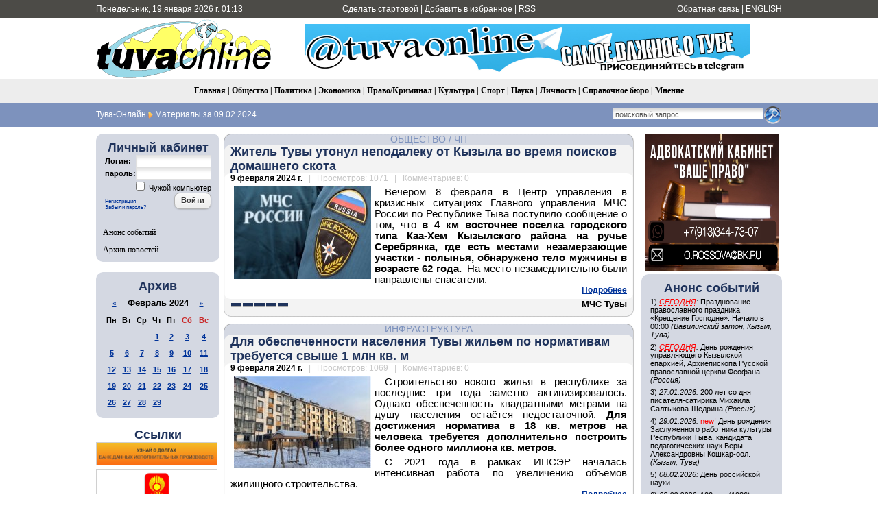

--- FILE ---
content_type: text/html; charset=utf-8
request_url: https://www.tuvaonline.ru/2024/02/09/
body_size: 18144
content:
<!DOCTYPE html PUBLIC "-//W3C//DTD XHTML 1.0 Transitional//EN" "http://www.w3.org/TR/xhtml1/DTD/xhtml1-transitional.dtd">
<html xmlns="http://www.w3.org/1999/xhtml" xml:lang="ru" lang="ru">
<head>
<meta http-equiv="Content-Type" content="text/html; charset=utf-8" />
<title>Материалы за 09.02.2024 &raquo; Тува-Онлайн</title>
<meta name="description" content="Информационное агентство &quot;Тува-Онлайн&quot; - Новости Республики Тыва" />
<meta name="keywords" content="tuvaonline tuva-online tuva tyva kyzyl news asia center of asia khoomey khoomei homei homey khomei khomey" />
<meta name="generator" content="DataLife Engine (http://dle-news.ru)" />
<meta property="fb:app_id" content="504296136411877" />
<link rel="search" type="application/opensearchdescription+xml" href="https://www.tuvaonline.ru/engine/opensearch.php" title="Тува-Онлайн" />
<link rel="alternate" type="application/rss+xml" title="Тува-Онлайн" href="https://www.tuvaonline.ru/rss.xml" />
<script type="text/javascript" src="/engine/classes/min/index.php?charset=utf-8&amp;g=general&amp;16"></script>
<script type="text/javascript" src="/engine/classes/min/index.php?charset=utf-8&amp;f=engine/classes/highslide/highslide.js&amp;16"></script>
<script type="text/javascript" src="//ajax.googleapis.com/ajax/libs/webfont/1/webfont.js"></script>
<script type="text/javascript" src="/engine/editor/scripts/webfont.js"></script>
<link media="screen" href="/engine/editor/css/default.css" type="text/css" rel="stylesheet" />
<link rel="canonical" href="https://www.tuvaonline.ru"/>
<link rel="shortcut icon" href="/favicon.ico" />
<link rel="yandex-tableau-widget" href="/manifest.json" />
<link media="screen" href="/templates/tuvaonline6/style/styles.css" type="text/css" rel="stylesheet" />
<link media="screen" href="/templates/tuvaonline6/style/engine.css" type="text/css" rel="stylesheet" />
<script type="text/javascript" src="/templates/tuvaonline6/js/libs.js"></script>
</head>
<script language="javascript" type="text/javascript">
<!--
function bookmarkthis(title,url) {
  if (window.sidebar) { // Firefox
     window.sidebar.addPanel(title, url, "");
  } else if (document.all) { // IE
     window.external.AddFavorite(url, title);
  } else if (window.opera && window.print) { // Opera
     var elem = document.createElement('a');
     elem.setAttribute('href',url);
     elem.setAttribute('title',title);
     elem.setAttribute('rel','sidebar');
     elem.click();
  }
}
//-->
</script>
<body>
<script type="text/javascript">
<!--
var dle_root       = '/';
var dle_admin      = '';
var dle_login_hash = '';
var dle_group      = 5;
var dle_skin       = 'tuvaonline6';
var dle_wysiwyg    = '0';
var quick_wysiwyg  = '1';
var dle_act_lang   = ["Да", "Нет", "Ввод", "Отмена", "Сохранить", "Удалить", "Загрузка. Пожалуйста, подождите..."];
var menu_short     = 'Быстрое редактирование';
var menu_full      = 'Полное редактирование';
var menu_profile   = 'Просмотр профиля';
var menu_send      = 'Отправить сообщение';
var menu_uedit     = 'Админцентр';
var dle_info       = 'Информация';
var dle_confirm    = 'Подтверждение';
var dle_prompt     = 'Ввод информации';
var dle_req_field  = 'Заполните все необходимые поля';
var dle_del_agree  = 'Вы действительно хотите удалить? Данное действие невозможно будет отменить';
var dle_spam_agree = 'Вы действительно хотите отметить пользователя как спамера? Это приведёт к удалению всех его комментариев';
var dle_complaint  = 'Укажите текст Вашей жалобы для администрации:';
var dle_big_text   = 'Выделен слишком большой участок текста.';
var dle_orfo_title = 'Укажите комментарий для администрации к найденной ошибке на странице';
var dle_p_send     = 'Отправить';
var dle_p_send_ok  = 'Уведомление успешно отправлено';
var dle_save_ok    = 'Изменения успешно сохранены. Обновить страницу?';
var dle_reply_title= 'Ответ на комментарий';
var dle_tree_comm  = '0';
var dle_del_news   = 'Удалить новость';
var allow_dle_delete_news   = false;
//-->
</script><script type="text/javascript">
<!--
	hs.graphicsDir = '/engine/classes/highslide/graphics/';
	hs.outlineType = 'rounded-white';
	hs.numberOfImagesToPreload = 0;
	hs.showCredits = false;
	
	hs.lang = {
		loadingText :     'Загрузка...',
		playTitle :       'Просмотр слайдшоу (пробел)',
		pauseTitle:       'Пауза',
		previousTitle :   'Предыдущее изображение',
		nextTitle :       'Следующее изображение',
		moveTitle :       'Переместить',
		closeTitle :      'Закрыть (Esc)',
		fullExpandTitle : 'Развернуть до полного размера',
		restoreTitle :    'Кликните для закрытия картинки, нажмите и удерживайте для перемещения',
		focusTitle :      'Сфокусировать',
		loadingTitle :    'Нажмите для отмены'
	};
	
//-->
</script>
<table width="100%" border="0" cellspacing="0" cellpadding="0">
  <tr>
    <td height="26" valign="middle" bgcolor="#4C4B47"><table width="1000" border="0" align="center" cellpadding="0" cellspacing="0">
      <tr>
         <td width="230" height="26" align="left" bgcolor="#4C4B47" class="headernavs">Понедельник, 19 января 2026 г. 01:13</td>
        <td width="540" height="26" align="center" bgcolor="#4C4B47" class="headernavs"><a href="#" onclick="this.style.behavior='url(#default#homepage)';this.setHomePage('https://www.tuvaonline.ru');">Сделать стартовой</a> | <a href="javascript:bookmarkthis('Тува-Онлайн - Новости Тувы', 'https://www.tuvaonline.ru/')">Добавить в избранное</a> | <a href="/rss.xml">RSS</a></td>
        <td width="230" height="26" align="right" bgcolor="#4C4B47" class="headernavs"><a href="/?do=feedback">Обратная связь</a> | <a href="https://en.tuvaonline.ru">ENGLISH</a></td>
      </tr>
    </table></td>
  </tr>
  <tr>
    <td><table width="1000" border="0" align="center" cellpadding="0" cellspacing="0">
      <tr>
		<td width="1">
<!-- Rating Mail.ru counter -->
<script type="text/javascript">
var _tmr = window._tmr || (window._tmr = []);
_tmr.push({id: "298075", type: "pageView", start: (new Date()).getTime()});
(function (d, w, id) {
  if (d.getElementById(id)) return;
  var ts = d.createElement("script"); ts.type = "text/javascript"; ts.async = true; ts.id = id;
  ts.src = "https://top-fwz1.mail.ru/js/code.js";
  var f = function () {var s = d.getElementsByTagName("script")[0]; s.parentNode.insertBefore(ts, s);};
  if (w.opera == "[object Opera]") { d.addEventListener("DOMContentLoaded", f, false); } else { f(); }
})(document, window, "topmailru-code");
</script><noscript><div>
<img src="https://top-fwz1.mail.ru/counter?id=298075;js=na" style="border:0;position:absolute;left:-9999px;" alt="Top.Mail.Ru" />
</div></noscript>
<!-- //Rating Mail.ru counter -->
<!--LiveInternet counter--><script type="text/javascript"><!--
new Image().src = "//counter.yadro.ru/hit?r"+
escape(document.referrer)+((typeof(screen)=="undefined")?"":
";s"+screen.width+"*"+screen.height+"*"+(screen.colorDepth?
screen.colorDepth:screen.pixelDepth))+";u"+escape(document.URL)+
";"+Math.random();//--></script><!--/LiveInternet-->
	<td width="257" align="center">	
		<a href="/"><img src="/templates/tuvaonline6/img/logo.gif" alt="ИА &laquo;Тува-Онлайн&raquo;" title="ИА &laquo;Тува-Онлайн&raquo;" width="257" height="89" border="0" class=no_margin /></a></td>
        
        <td width="743" align="center" valign="middle" >

<div align="CENTER">



<div align="CENTER">
    
<a href="https://t.me/tuvaonline" target="_blank">
<img src="https://www.tuvaonline.ru/images/banners/tg.jpeg" width="650" height="70" border="0">
</a>
    
</div>



</div>		

		</td>
      </tr>
    </table></td>
  </tr>
  <tr>
  <td height="35" align="center" bgcolor="#EDEDED" class="menu_stripe"><a href="/">Главная</a> | <a href="/society/">Общество</a> | <a href="/politics/">Политика</a> | <a href="/economy/">Экономика</a> | <a href="/crime/">Право/Криминал</a> | <a href="/culture/">Культура</a> | <a href="/sports/">Спорт</a> | <a href="/science/">Наука</a> | <a href="/person/">Личность</a> | <a href="/faq/">Справочное бюро</a> | <a href="/opinion/">Мнение</a></td>
  </tr>
  </tr>
  <tr>
    <td height="35" bgcolor="#7d92bd"><table width="1000" border="0" align="center" cellpadding="0" cellspacing="0">
      <tr valign="middle">
        <td width="680"><div class="speedbar"><span id="dle-speedbar"><span itemscope itemtype="http://data-vocabulary.org/Breadcrumb"><a href="https://www.tuvaonline.ru/" itemprop="url"><span itemprop="title">Тува-Онлайн</span></a></span> <img src="/img/next.gif" class="no_margin" align="absmiddle" alt="&raquo;" title="&raquo;" /> Материалы за 09.02.2024</span></div> </td>

  <td width="320"><div align="right"><form onsubmit="javascript: showBusyLayer()" method="post" action=''><input type="hidden" name="do" value="search" /><input type="hidden" name="subaction" value="search" /><input type="hidden" name="sortby" value="date" /><table width="220" border="0" cellspacing="0" cellpadding="0"><tr><td width="220" align="left"><input name="story" type="text" class="s_field" style="width:214px" value="поисковый запрос ..." onfocus="this.value = '';" /></td><td align="left"><input type="image" style="width:27px; height:27px; border:0" src="/templates/tuvaonline6/img/search_icon.gif" alt="Search" /></td></tr></table></form></div></td>

	  </tr></table></td>
  </tr>
</table>
<div style="height: 10px;"></div>
<table width="1000" border="0" align="center" cellpadding="0" cellspacing="0"><tr valign="top">
<td width="180">

<table width="180" cellspacing="0" cellpadding="0" border="0" bgcolor="#D4D8E2"><tr><td width="10" valign="top" align="left"><div class="l_t"></div></td><td align="top"></td><td width="10" valign="top" align="right"><div class="r_t"></div></td></tr><tr><td width="10"></td>
<td align="center">
<div style="margin-bottom:1em; ">
<div class="article_header">Личный кабинет</div>


<form method="post" onsubmit="javascript:showBusyLayer()" action=''>
<input name="login" type="hidden" id="login" value="submit" />
<table width="154" border="0" cellpadding="0" cellspacing="0">
  <tr>
    <td width="70" align="left" class="dates"><strong>Логин:</strong></td>
    <td width="84" align="left"><input name="login_name" id="login_name" type="text" class="f_input" style="width:104px" /></td>
  </tr>
  <tr>
    <td width="70" align="left" class="dates"><strong>пароль:</strong></td>
    <td width="84" align="left"><input name="login_password" id="login_password" type="password" class="f_input" style="width:104px" /></td>
  </tr>
   <tr>
    <td colspan="2" align="right" class="dates"><input type="checkbox" name="login_not_save" id="login_not_save" value="1"/><label for="login_not_save">&nbsp;Чужой компьютер</label></td>
  </tr>
  <tr>
    <td colspan="2" align="left"><table width="100%" border="0" cellspacing="0" cellpadding="0">
        <tr>
          <td align="left" valign="bottom"><a href="https://www.tuvaonline.ru/index.php?do=register" style="font-size: 8px; padding: 0px; margin: 0px;">Регистрация</a><br /><a href="https://www.tuvaonline.ru/index.php?do=lostpassword" style="font-size: 8px; padding: 0px; margin: 0px;">Забыли пароль?</a></td>
          <td width="50" align="right" valign="top"><input onclick="submit();" name="image" type="button" class="bbcodes" value="Войти" /></td>
        </tr>
		<tr><td colspan="2">
							
							
							
							
							</td></tr>
      </table></td>
  </tr>
</table>
                                    </form>



</div>

<div class="left_menu"><a href="/dates/">Анонс событий</a></div>
<div class="left_menu"><a href="/archive.html">Архив новостей</a></div>
</td><td width="10"></td></tr><tr><td width="10" valign="bottom" align="left"><div class="l_b"></div></td><td align="top"></td><td width="10" valign="bottom" align="right"><div class="r_b"></div></td></tr></table>

<div align="center" style="margin-top:1em; margin-bottom:1em;">

</div>

<table width="180" cellspacing="0" cellpadding="0" border="0" bgcolor="#D4D8E2" style="margin-top:1em; margin-bottom:1em;"><tr><td width="10" valign="top" align="center"><div class="l_t"></div></td><td align="top"></td><td width="10" valign="top" align="right"><div class="r_t"></div></td></tr><tr><td width="10"></td>

<td align="center">
<div class="article_header">Архив</div>
<div id="calendar-layer"><table id="calendar" class="calendar"><tr><th colspan="7" class="monthselect"><a class="monthlink" onclick="doCalendar('01','2024','right'); return false;" href="https://www.tuvaonline.ru/2024/01/" title="Предыдущий месяц">&laquo;</a>&nbsp;&nbsp;&nbsp;&nbsp;Февраль 2024&nbsp;&nbsp;&nbsp;&nbsp;<a class="monthlink" onclick="doCalendar('03','2024','left'); return false;" href="https://www.tuvaonline.ru/2024/03/" title="Следующий месяц">&raquo;</a></th></tr><tr><th class="workday">Пн</th><th class="workday">Вт</th><th class="workday">Ср</th><th class="workday">Чт</th><th class="workday">Пт</th><th class="weekday">Сб</th><th class="weekday">Вс</th></tr><tr><td colspan="3">&nbsp;</td><td  class="day-active-v" ><a class="day-active-v" href="https://www.tuvaonline.ru/2024/02/01/" title="Все посты за 01 февраля 2024">1</a></td><td  class="day-active-v" ><a class="day-active-v" href="https://www.tuvaonline.ru/2024/02/02/" title="Все посты за 02 февраля 2024">2</a></td><td  class="day-active" ><a class="day-active" href="https://www.tuvaonline.ru/2024/02/03/" title="Все посты за 03 февраля 2024">3</a></td><td  class="day-active" ><a class="day-active" href="https://www.tuvaonline.ru/2024/02/04/" title="Все посты за 04 февраля 2024">4</a></td></tr><tr><td  class="day-active-v" ><a class="day-active-v" href="https://www.tuvaonline.ru/2024/02/05/" title="Все посты за 05 февраля 2024">5</a></td><td  class="day-active-v" ><a class="day-active-v" href="https://www.tuvaonline.ru/2024/02/06/" title="Все посты за 06 февраля 2024">6</a></td><td  class="day-active-v" ><a class="day-active-v" href="https://www.tuvaonline.ru/2024/02/07/" title="Все посты за 07 февраля 2024">7</a></td><td  class="day-active-v" ><a class="day-active-v" href="https://www.tuvaonline.ru/2024/02/08/" title="Все посты за 08 февраля 2024">8</a></td><td  class="day-active-v" ><a class="day-active-v" href="https://www.tuvaonline.ru/2024/02/09/" title="Все посты за 09 февраля 2024">9</a></td><td  class="day-active" ><a class="day-active" href="https://www.tuvaonline.ru/2024/02/10/" title="Все посты за 10 февраля 2024">10</a></td><td  class="day-active" ><a class="day-active" href="https://www.tuvaonline.ru/2024/02/11/" title="Все посты за 11 февраля 2024">11</a></td></tr><tr><td  class="day-active-v" ><a class="day-active-v" href="https://www.tuvaonline.ru/2024/02/12/" title="Все посты за 12 февраля 2024">12</a></td><td  class="day-active-v" ><a class="day-active-v" href="https://www.tuvaonline.ru/2024/02/13/" title="Все посты за 13 февраля 2024">13</a></td><td  class="day-active-v" ><a class="day-active-v" href="https://www.tuvaonline.ru/2024/02/14/" title="Все посты за 14 февраля 2024">14</a></td><td  class="day-active-v" ><a class="day-active-v" href="https://www.tuvaonline.ru/2024/02/15/" title="Все посты за 15 февраля 2024">15</a></td><td  class="day-active-v" ><a class="day-active-v" href="https://www.tuvaonline.ru/2024/02/16/" title="Все посты за 16 февраля 2024">16</a></td><td  class="day-active" ><a class="day-active" href="https://www.tuvaonline.ru/2024/02/17/" title="Все посты за 17 февраля 2024">17</a></td><td  class="day-active" ><a class="day-active" href="https://www.tuvaonline.ru/2024/02/18/" title="Все посты за 18 февраля 2024">18</a></td></tr><tr><td  class="day-active-v" ><a class="day-active-v" href="https://www.tuvaonline.ru/2024/02/19/" title="Все посты за 19 февраля 2024">19</a></td><td  class="day-active-v" ><a class="day-active-v" href="https://www.tuvaonline.ru/2024/02/20/" title="Все посты за 20 февраля 2024">20</a></td><td  class="day-active-v" ><a class="day-active-v" href="https://www.tuvaonline.ru/2024/02/21/" title="Все посты за 21 февраля 2024">21</a></td><td  class="day-active-v" ><a class="day-active-v" href="https://www.tuvaonline.ru/2024/02/22/" title="Все посты за 22 февраля 2024">22</a></td><td  class="day-active-v" ><a class="day-active-v" href="https://www.tuvaonline.ru/2024/02/23/" title="Все посты за 23 февраля 2024">23</a></td><td  class="day-active" ><a class="day-active" href="https://www.tuvaonline.ru/2024/02/24/" title="Все посты за 24 февраля 2024">24</a></td><td  class="day-active" ><a class="day-active" href="https://www.tuvaonline.ru/2024/02/25/" title="Все посты за 25 февраля 2024">25</a></td></tr><tr><td  class="day-active-v" ><a class="day-active-v" href="https://www.tuvaonline.ru/2024/02/26/" title="Все посты за 26 февраля 2024">26</a></td><td  class="day-active-v" ><a class="day-active-v" href="https://www.tuvaonline.ru/2024/02/27/" title="Все посты за 27 февраля 2024">27</a></td><td  class="day-active-v" ><a class="day-active-v" href="https://www.tuvaonline.ru/2024/02/28/" title="Все посты за 28 февраля 2024">28</a></td><td  class="day-active-v" ><a class="day-active-v" href="https://www.tuvaonline.ru/2024/02/29/" title="Все посты за 29 февраля 2024">29</a></td><td colspan="3">&nbsp;</td></tr></table></div>
</td>

<td width="10"></td></tr><tr><td width="10" valign="bottom" align="left"><div class="l_b"></div></td><td align="top"></td><td width="10" valign="bottom" align="right"><div class="r_b"></div></td></tr>
</table>




<!------->
<div class="article_header" align="center">
<a href="http://www.tuvaonline.ru/list/index.php">Ссылки</a>
</div>


<div style="margin: 0 0 5px 0; ">
<a href="http://r17.fssprus.ru/iss/ip/" target="_blank">
<img src="https://www.tuvaonline.ru/images/ads/pristav.png" style="border:solid 1px #d0d0d0;" width="175" class="no_margin"></a>
</div>

<div style="margin: 0 0 5px 0; ">
<a href="http://mkyzyl.ru">
<img src="https://www.tuvaonline.ru/img/mkyzyl.gif" style="border:solid 1px #d0d0d0;" width="175" class="no_margin"></a>
</div>

<div style="margin: 0 0 5px 0">
<a href="http://start17.ru/">
<img src="https://www.tuvaonline.ru/uploads/posts/2013-10/1382352376_start.png" width="175"  class="no_margin"></a>
</div>

<div style="margin: 0 0 5px 0">
<a href="http://www.opentuva.ru/">
<img src="https://www.tuvaonline.ru/uploads/posts/2014-02/1392397484_opentuva200x80..jpg" border="0" width="175" class="no_margin"></a>
</div>

<div style="margin: 0 0 5px 0"><a href="http://shyn.ru" target="_blank">
<img src="https://www.tuvaonline.ru/uploads/thumbs/1358761017_banner-shyn-800h242.jpg" style="border:solid 1px #d0d0d0;" width="175" class="no_margin"></a>
</div>

<div align="center"><a href="http://www.tuva.asia/"><img src="https://www.tuva.asia/nit100x100.gif" border="0" width="100" height="100" alt="электронный журнал &quot;Новые исследования Тувы&quot;" title="электронный журнал &quot;Новые исследования Тувы&quot;"  class="no_margin"/></a></div>

<div align="center" class="small"><a href="/links.html">другие ссылки</a></div>

</td>
<td width="5"></td>
    <td width="600">

       <div id='dle-content'><div class="news_item">
<table width="600" border="0" align="center" cellpadding="0" cellspacing="0">
  <tr>
    <td width="11" align="left" valign="top" class="bg_left_category"><div class="cat_tl"></div></td>
    <td class="bg_top_category"><div class="article_category"><a href="https://www.tuvaonline.ru/society/">Общество</a> / <a href="https://www.tuvaonline.ru/society/emergency/">ЧП</a></div></td>
    <td width="11" align="left" valign="top" class="bg_right_category"><div class="cat_tr"></div></td>
  </tr>
  <tr>
    <td align="left" valign="top" class="bg_left_header"><div class="corner_left_header_top"></div></td>
    <td bgcolor="#F3F3F3" class="article_header"><h2 style="margin: 0; padding: 0;"><a href="https://www.tuvaonline.ru/2024/02/09/zhitel-tuvy-utonul-nepodaleku-ot-kyzyla-vo-vremya-poiskov-domashnego-skota.html">Житель Тувы утонул неподалеку от Кызыла во время поисков домашнего скота</a></h2></td>
    <td align="left" valign="top" class="bg_right_header"><div class="corner_right_header"></div></td>
  </tr>
  <tr>
    <td align="left" valign="top" class="bg_left_article"><div class="corner_left_article_top"></div></td>
    <td class="article_date" bgcolor="#FFFFFF"><strong>9 февраля 2024 г.</strong> <span class="grey">&nbsp; | &nbsp; Просмотров: 1071 &nbsp; | &nbsp; Комментариев: 0</span></td>
    <td align="left" valign="top" class="bg_right_article"><div class="corner_right_article_top"></div></td>
  </tr>
  <tr>
    <td align="left" valign="top" class="bg_left_article"></td>
    <td bgcolor="#FFFFFF"><p style="font-size: 14.6667px; text-align: justify;"><!--TBegin:https://www.tuvaonline.ru/uploads/posts/2024-02/1707498575_mchs-tuvy.jpg|left--><a href="https://www.tuvaonline.ru/uploads/posts/2024-02/1707498575_mchs-tuvy.jpg" rel="highslide" class="highslide"><img src="https://www.tuvaonline.ru/uploads/posts/2024-02/thumbs/1707498575_mchs-tuvy.jpg" style="float:left;" alt='Житель Тувы утонул неподалеку от Кызыла во время поисков домашнего скота' title='Житель Тувы утонул неподалеку от Кызыла во время поисков домашнего скота'  /></a><!--TEnd-->Вечером 8 февраля в Центр управления в кризисных ситуациях Главного управления МЧС России по Республике Тыва поступило сообщение о том, что&nbsp;<b>в 4 км восточнее поселка городского типа Каа-Хем Кызылского района на ручье Серебрянка, где есть местами незамерзающие участки - полынья, обнаружено тело мужчины в возрасте 62 года.&nbsp;&nbsp;</b>На место незамедлительно были направлены спасатели.</p> <div class="full-link"><a href="https://www.tuvaonline.ru/2024/02/09/zhitel-tuvy-utonul-nepodaleku-ot-kyzyla-vo-vremya-poiskov-domashnego-skota.html">Подробнее</a></div>
    </td>
    <td align="left" valign="top" class="bg_right_article"></td>
  </tr>
  <tr height="6">
    <td align="left" valign="bottom" class="bg_left_article"><div class="corner_left_article_bottom"></div></td>
    <td bgcolor="#FFFFFF"></td>
    <td align="left" valign="bottom" class="bg_right_article"><div class="corner_right_article_bottom"></div></td>
  </tr>
  <tr>
    <td align="left" valign="bottom" class="bg_left_header"></td>
    <td bgcolor="#F3F3F3" valign="bottom"><table width="100%" border="0" cellspacing="0" cellpadding="0">
      <tr>
        <td><div class="rating">
		<ul class="unit-rating">
		<li class="current-rating" style="width:100%;">100</li>
		</ul>
</div></td>
        <td class="article_sign"> МЧС Тувы</td>
      </tr>
    </table></td>
    <td align="left" valign="bottom" class="bg_right_header"></td>
  </tr>
  <tr height="10">
    <td align="left" valign="bottom" class="bg_left_header"><div class="corner_left_sign"></div></td>
    <td class="bg_bottom_sign"></td>
    <td align="left" valign="bottom" class="bg_right_header"><div class="corner_right_sign"></div></td>
  </tr>
   <tr height="10">
    <td colspan="3" bgcolor="#FFFFFF"></td>
  </tr>
</table>
</div><div class="news_item">
<table width="600" border="0" align="center" cellpadding="0" cellspacing="0">
  <tr>
    <td width="11" align="left" valign="top" class="bg_left_category"><div class="cat_tl"></div></td>
    <td class="bg_top_category"><div class="article_category"><a href="https://www.tuvaonline.ru/infrastructure/">Инфраструктура</a></div></td>
    <td width="11" align="left" valign="top" class="bg_right_category"><div class="cat_tr"></div></td>
  </tr>
  <tr>
    <td align="left" valign="top" class="bg_left_header"><div class="corner_left_header_top"></div></td>
    <td bgcolor="#F3F3F3" class="article_header"><h2 style="margin: 0; padding: 0;"><a href="https://www.tuvaonline.ru/2024/02/09/dlya-obespechennosti-naseleniya-tuvy-zhilem-po-normativam-trebuetsya-svyshe-1-mln-kvadratnyh-metrov.html">Для обеспеченности населения Тувы жильем по нормативам требуется свыше 1 млн кв. м</a></h2></td>
    <td align="left" valign="top" class="bg_right_header"><div class="corner_right_header"></div></td>
  </tr>
  <tr>
    <td align="left" valign="top" class="bg_left_article"><div class="corner_left_article_top"></div></td>
    <td class="article_date" bgcolor="#FFFFFF"><strong>9 февраля 2024 г.</strong> <span class="grey">&nbsp; | &nbsp; Просмотров: 1069 &nbsp; | &nbsp; Комментариев: 0</span></td>
    <td align="left" valign="top" class="bg_right_article"><div class="corner_right_article_top"></div></td>
  </tr>
  <tr>
    <td align="left" valign="top" class="bg_left_article"></td>
    <td bgcolor="#FFFFFF"><p style="text-align: justify;"><!--TBegin:https://www.tuvaonline.ru/uploads/posts/2024-02/1707497027_zhile.jpg|left--><a href="https://www.tuvaonline.ru/uploads/posts/2024-02/1707497027_zhile.jpg" rel="highslide" class="highslide"><img src="https://www.tuvaonline.ru/uploads/posts/2024-02/thumbs/1707497027_zhile.jpg" style="float:left;" alt='Для обеспеченности населения Тувы жильем по нормативам требуется свыше 1 млн кв. м' title='Для обеспеченности населения Тувы жильем по нормативам требуется свыше 1 млн кв. м'  /></a><!--TEnd-->Строительство нового жилья в республике за последние три года заметно активизировалось. Однако обеспеченность квадратными метрами на душу населения остаётся недостаточной.<b> Для достижения норматива в 18 кв. метров на человека требуется дополнительно построить более одного миллиона кв. метров.</b></p>
<p style="text-align: justify;"><span style="font-size: 11pt;">С 2021 года в рамках ИПСЭР началась интенсивная работа по увеличению объёмов жилищного строительства.</span></p> <div class="full-link"><a href="https://www.tuvaonline.ru/2024/02/09/dlya-obespechennosti-naseleniya-tuvy-zhilem-po-normativam-trebuetsya-svyshe-1-mln-kvadratnyh-metrov.html">Подробнее</a></div>
    </td>
    <td align="left" valign="top" class="bg_right_article"></td>
  </tr>
  <tr height="6">
    <td align="left" valign="bottom" class="bg_left_article"><div class="corner_left_article_bottom"></div></td>
    <td bgcolor="#FFFFFF"></td>
    <td align="left" valign="bottom" class="bg_right_article"><div class="corner_right_article_bottom"></div></td>
  </tr>
  <tr>
    <td align="left" valign="bottom" class="bg_left_header"></td>
    <td bgcolor="#F3F3F3" valign="bottom"><table width="100%" border="0" cellspacing="0" cellpadding="0">
      <tr>
        <td><div class="rating">
		<ul class="unit-rating">
		<li class="current-rating" style="width:100%;">100</li>
		</ul>
</div></td>
        <td class="article_sign"> Минстрой Тувы</td>
      </tr>
    </table></td>
    <td align="left" valign="bottom" class="bg_right_header"></td>
  </tr>
  <tr height="10">
    <td align="left" valign="bottom" class="bg_left_header"><div class="corner_left_sign"></div></td>
    <td class="bg_bottom_sign"></td>
    <td align="left" valign="bottom" class="bg_right_header"><div class="corner_right_sign"></div></td>
  </tr>
   <tr height="10">
    <td colspan="3" bgcolor="#FFFFFF"></td>
  </tr>
</table>
</div><div class="news_item">
<table width="600" border="0" align="center" cellpadding="0" cellspacing="0">
  <tr>
    <td width="11" align="left" valign="top" class="bg_left_category"><div class="cat_tl"></div></td>
    <td class="bg_top_category"><div class="article_category"><a href="https://www.tuvaonline.ru/ecology/">Экология</a></div></td>
    <td width="11" align="left" valign="top" class="bg_right_category"><div class="cat_tr"></div></td>
  </tr>
  <tr>
    <td align="left" valign="top" class="bg_left_header"><div class="corner_left_header_top"></div></td>
    <td bgcolor="#F3F3F3" class="article_header"><h2 style="margin: 0; padding: 0;"><a href="https://www.tuvaonline.ru/2024/02/09/na-shagaa-po-tuve-prognoziruetsya-do-10s.html">На Шагаа по Туве прогнозируется до -10°С</a></h2></td>
    <td align="left" valign="top" class="bg_right_header"><div class="corner_right_header"></div></td>
  </tr>
  <tr>
    <td align="left" valign="top" class="bg_left_article"><div class="corner_left_article_top"></div></td>
    <td class="article_date" bgcolor="#FFFFFF"><strong>9 февраля 2024 г.</strong> <span class="grey">&nbsp; | &nbsp; Просмотров: 1012 &nbsp; | &nbsp; Комментариев: 0</span></td>
    <td align="left" valign="top" class="bg_right_article"><div class="corner_right_article_top"></div></td>
  </tr>
  <tr>
    <td align="left" valign="top" class="bg_left_article"></td>
    <td bgcolor="#FFFFFF"><p style="font-size: 14.6667px; text-align: justify;"><b><!--TBegin:https://www.tuvaonline.ru/uploads/posts/2024-02/1707494441_10-fevral.jpg|left--><a href="https://www.tuvaonline.ru/uploads/posts/2024-02/1707494441_10-fevral.jpg" rel="highslide" class="highslide"><img src="https://www.tuvaonline.ru/uploads/posts/2024-02/thumbs/1707494441_10-fevral.jpg" style="float:left;" alt='На Шагаа по Туве прогнозируется до -10°С' title='На Шагаа по Туве прогнозируется до -10°С'  /></a><!--TEnd-->По республике: переменная облачность, местами небольшой снег.&nbsp;<span style="font-size: 11pt;">Ветер западный 2-7 м/с, местами порывы до 14 м/с.&nbsp;</b><span style="font-size: 11pt;">Температура воздуха ночью -19,-24°, местами -27,-32°.&nbsp;</span></span><span style="font-size: 11pt;"><b>Температура воздуха днём -10,-15°, местами до -20°,</b>&nbsp;в горах&nbsp;местами 0,-5°.&nbsp;</span><span style="font-size: 11pt;">На дорогах гололедица.</span></p> <div class="full-link"><a href="https://www.tuvaonline.ru/2024/02/09/na-shagaa-po-tuve-prognoziruetsya-do-10s.html">Подробнее</a></div>
    </td>
    <td align="left" valign="top" class="bg_right_article"></td>
  </tr>
  <tr height="6">
    <td align="left" valign="bottom" class="bg_left_article"><div class="corner_left_article_bottom"></div></td>
    <td bgcolor="#FFFFFF"></td>
    <td align="left" valign="bottom" class="bg_right_article"><div class="corner_right_article_bottom"></div></td>
  </tr>
  <tr>
    <td align="left" valign="bottom" class="bg_left_header"></td>
    <td bgcolor="#F3F3F3" valign="bottom"><table width="100%" border="0" cellspacing="0" cellpadding="0">
      <tr>
        <td><div class="rating">
		<ul class="unit-rating">
		<li class="current-rating" style="width:100%;">100</li>
		</ul>
</div></td>
        <td class="article_sign"> Служба ГО и ЧС по РТ, фото vk.com/sgochs</td>
      </tr>
    </table></td>
    <td align="left" valign="bottom" class="bg_right_header"></td>
  </tr>
  <tr height="10">
    <td align="left" valign="bottom" class="bg_left_header"><div class="corner_left_sign"></div></td>
    <td class="bg_bottom_sign"></td>
    <td align="left" valign="bottom" class="bg_right_header"><div class="corner_right_sign"></div></td>
  </tr>
   <tr height="10">
    <td colspan="3" bgcolor="#FFFFFF"></td>
  </tr>
</table>
</div><div class="news_item">
<table width="600" border="0" align="center" cellpadding="0" cellspacing="0">
  <tr>
    <td width="11" align="left" valign="top" class="bg_left_category"><div class="cat_tl"></div></td>
    <td class="bg_top_category"><div class="article_category"><a href="https://www.tuvaonline.ru/society/">Общество</a></div></td>
    <td width="11" align="left" valign="top" class="bg_right_category"><div class="cat_tr"></div></td>
  </tr>
  <tr>
    <td align="left" valign="top" class="bg_left_header"><div class="corner_left_header_top"></div></td>
    <td bgcolor="#F3F3F3" class="article_header"><h2 style="margin: 0; padding: 0;"><a href="https://www.tuvaonline.ru/2024/02/09/nachalnik-upravleniya-fsb-po-respublike-tyva-provedet-priem-grazhdan.html">Начальник Управления ФСБ по Республике Тыва проведет приём граждан</a></h2></td>
    <td align="left" valign="top" class="bg_right_header"><div class="corner_right_header"></div></td>
  </tr>
  <tr>
    <td align="left" valign="top" class="bg_left_article"><div class="corner_left_article_top"></div></td>
    <td class="article_date" bgcolor="#FFFFFF"><strong>9 февраля 2024 г.</strong> <span class="grey">&nbsp; | &nbsp; Просмотров: 1225 &nbsp; | &nbsp; Комментариев: 0</span></td>
    <td align="left" valign="top" class="bg_right_article"><div class="corner_right_article_top"></div></td>
  </tr>
  <tr>
    <td align="left" valign="top" class="bg_left_article"></td>
    <td bgcolor="#FFFFFF"><p style="font-size: 14.6667px; text-align: justify;"><b><!--TBegin:https://www.tuvaonline.ru/uploads/posts/2024-02/1707493882_ilich.jpg|left--><a href="https://www.tuvaonline.ru/uploads/posts/2024-02/1707493882_ilich.jpg" rel="highslide" class="highslide"><img src="https://www.tuvaonline.ru/uploads/posts/2024-02/thumbs/1707493882_ilich.jpg" style="float:left;" alt='Начальник Управления ФСБ по Республике Тыва проведет приём граждан' title='Начальник Управления ФСБ по Республике Тыва проведет приём граждан'  /></a><!--TEnd-->Начальник Управления ФСБ России по Республике Тыва, полковник Владлен Мельников проведет&nbsp;личный прием граждан 12 февраля, в Приемной Президента России в Республике Тыва</b>, которая располагается в 111 кабинете Дома Правительства РТ. Начало приема граждан в 12 часов.</p>
<p>&nbsp;</p> <div class="full-link"><a href="https://www.tuvaonline.ru/2024/02/09/nachalnik-upravleniya-fsb-po-respublike-tyva-provedet-priem-grazhdan.html">Подробнее</a></div>
    </td>
    <td align="left" valign="top" class="bg_right_article"></td>
  </tr>
  <tr height="6">
    <td align="left" valign="bottom" class="bg_left_article"><div class="corner_left_article_bottom"></div></td>
    <td bgcolor="#FFFFFF"></td>
    <td align="left" valign="bottom" class="bg_right_article"><div class="corner_right_article_bottom"></div></td>
  </tr>
  <tr>
    <td align="left" valign="bottom" class="bg_left_header"></td>
    <td bgcolor="#F3F3F3" valign="bottom"><table width="100%" border="0" cellspacing="0" cellpadding="0">
      <tr>
        <td><div class="rating">
		<ul class="unit-rating">
		<li class="current-rating" style="width:100%;">100</li>
		</ul>
</div></td>
        <td class="article_sign"> rtyva.ru, фото rtyva.ru</td>
      </tr>
    </table></td>
    <td align="left" valign="bottom" class="bg_right_header"></td>
  </tr>
  <tr height="10">
    <td align="left" valign="bottom" class="bg_left_header"><div class="corner_left_sign"></div></td>
    <td class="bg_bottom_sign"></td>
    <td align="left" valign="bottom" class="bg_right_header"><div class="corner_right_sign"></div></td>
  </tr>
   <tr height="10">
    <td colspan="3" bgcolor="#FFFFFF"></td>
  </tr>
</table>
</div><div class="news_item">
<table width="600" border="0" align="center" cellpadding="0" cellspacing="0">
  <tr>
    <td width="11" align="left" valign="top" class="bg_left_category"><div class="cat_tl"></div></td>
    <td class="bg_top_category"><div class="article_category"><a href="https://www.tuvaonline.ru/ecology/">Экология</a></div></td>
    <td width="11" align="left" valign="top" class="bg_right_category"><div class="cat_tr"></div></td>
  </tr>
  <tr>
    <td align="left" valign="top" class="bg_left_header"><div class="corner_left_header_top"></div></td>
    <td bgcolor="#F3F3F3" class="article_header"><h2 style="margin: 0; padding: 0;"><a href="https://www.tuvaonline.ru/2024/02/09/meriya-kyzyla-prizyvaet-gorozhan-aktivno-soobschat-o-zhivotnyh-na-samovygule.html">Мэрия Кызыла призывает горожан активно сообщать о животных на самовыгуле</a></h2></td>
    <td align="left" valign="top" class="bg_right_header"><div class="corner_right_header"></div></td>
  </tr>
  <tr>
    <td align="left" valign="top" class="bg_left_article"><div class="corner_left_article_top"></div></td>
    <td class="article_date" bgcolor="#FFFFFF"><strong>9 февраля 2024 г.</strong> <span class="grey">&nbsp; | &nbsp; Просмотров: 1005 &nbsp; | &nbsp; Комментариев: 0</span></td>
    <td align="left" valign="top" class="bg_right_article"><div class="corner_right_article_top"></div></td>
  </tr>
  <tr>
    <td align="left" valign="top" class="bg_left_article"></td>
    <td bgcolor="#FFFFFF"><p style="font-size: 14.6667px; text-align: justify;"><!--TBegin:https://www.tuvaonline.ru/uploads/posts/2024-02/1707490782_samovygul.jpg|left--><a href="https://www.tuvaonline.ru/uploads/posts/2024-02/1707490782_samovygul.jpg" rel="highslide" class="highslide"><img src="https://www.tuvaonline.ru/uploads/posts/2024-02/thumbs/1707490782_samovygul.jpg" style="float:left;" alt='Мэрия Кызыла призывает горожан активно сообщать о животных на самовыгуле' title='Мэрия Кызыла призывает горожан активно сообщать о животных на самовыгуле'  /></a><!--TEnd-->Специалисты мэрии Кызыла ежедневно выезжают по адресам, которые были зафиксированы службой обращения по безнадзорным домашним собакам.&nbsp;<b>Только с 29 января по 5 февраля 2024 года поступило 25 жалоб,&nbsp;большинство из частного сектора.&nbsp;</b></p>
<p style="font-size: 14.6667px; text-align: justify;"><b></b><span style="font-size: 11pt;">С 25 декабря 2023 года по инициативе мэрии Кызыла штраф за свободный выгул домашних животных (собак, всех видов сельхозживотных) возрос до 5000 рублей.</span></p> <div class="full-link"><a href="https://www.tuvaonline.ru/2024/02/09/meriya-kyzyla-prizyvaet-gorozhan-aktivno-soobschat-o-zhivotnyh-na-samovygule.html">Подробнее</a></div>
    </td>
    <td align="left" valign="top" class="bg_right_article"></td>
  </tr>
  <tr height="6">
    <td align="left" valign="bottom" class="bg_left_article"><div class="corner_left_article_bottom"></div></td>
    <td bgcolor="#FFFFFF"></td>
    <td align="left" valign="bottom" class="bg_right_article"><div class="corner_right_article_bottom"></div></td>
  </tr>
  <tr>
    <td align="left" valign="bottom" class="bg_left_header"></td>
    <td bgcolor="#F3F3F3" valign="bottom"><table width="100%" border="0" cellspacing="0" cellpadding="0">
      <tr>
        <td><div class="rating">
		<ul class="unit-rating">
		<li class="current-rating" style="width:100%;">100</li>
		</ul>
</div></td>
        <td class="article_sign"> Мэрия города Кызыла, фото vk.com/mkyzyl_100</td>
      </tr>
    </table></td>
    <td align="left" valign="bottom" class="bg_right_header"></td>
  </tr>
  <tr height="10">
    <td align="left" valign="bottom" class="bg_left_header"><div class="corner_left_sign"></div></td>
    <td class="bg_bottom_sign"></td>
    <td align="left" valign="bottom" class="bg_right_header"><div class="corner_right_sign"></div></td>
  </tr>
   <tr height="10">
    <td colspan="3" bgcolor="#FFFFFF"></td>
  </tr>
</table>
</div><div class="news_item">
<table width="600" border="0" align="center" cellpadding="0" cellspacing="0">
  <tr>
    <td width="11" align="left" valign="top" class="bg_left_category"><div class="cat_tl"></div></td>
    <td class="bg_top_category"><div class="article_category"><a href="https://www.tuvaonline.ru/society/">Общество</a>      / <a href="https://www.tuvaonline.ru/society/religion/">Религия</a></div></td>
    <td width="11" align="left" valign="top" class="bg_right_category"><div class="cat_tr"></div></td>
  </tr>
  <tr>
    <td align="left" valign="top" class="bg_left_header"><div class="corner_left_header_top"></div></td>
    <td bgcolor="#F3F3F3" class="article_header"><h2 style="margin: 0; padding: 0;"><a href="https://www.tuvaonline.ru/2024/02/09/gde-budut-prohodit-massovye-molebny-i-obryady-san-salyr-v-tuve.html">Где будут проходить массовые молебны и обряды сан салыр в Туве</a></h2></td>
    <td align="left" valign="top" class="bg_right_header"><div class="corner_right_header"></div></td>
  </tr>
  <tr>
    <td align="left" valign="top" class="bg_left_article"><div class="corner_left_article_top"></div></td>
    <td class="article_date" bgcolor="#FFFFFF"><strong>9 февраля 2024 г.</strong> <span class="grey">&nbsp; | &nbsp; Просмотров: 1429 &nbsp; | &nbsp; Комментариев: 0</span></td>
    <td align="left" valign="top" class="bg_right_article"><div class="corner_right_article_top"></div></td>
  </tr>
  <tr>
    <td align="left" valign="top" class="bg_left_article"></td>
    <td bgcolor="#FFFFFF"><p style="font-size: 14.6667px; text-align: justify;"><b><!--TBegin:https://www.tuvaonline.ru/uploads/posts/2024-02/1707480040_molebny.jpg|left--><a href="https://www.tuvaonline.ru/uploads/posts/2024-02/1707480040_molebny.jpg" rel="highslide" class="highslide"><img src="https://www.tuvaonline.ru/uploads/posts/2024-02/thumbs/1707480040_molebny.jpg" style="float:left;" alt='Где будут проходить массовые молебны и обряды сан салыр в Туве' title='Где будут проходить массовые молебны и обряды сан салыр в Туве'  /></a><!--TEnd-->Сегодня в буддийских храмах в Туве с 22 часов будут проходить массовые молебны, также традиционно в Кызыле массовый молебен состоится в Доме народного творчества. К </b>религиозному мероприятию можно присоединиться из дома: р<span style="font-size: 11pt; text-align: justify; text-indent: 15px;">егиональный т</span><span style="font-size: 14.6667px; text-align: justify; text-indent: 15px;">елеканал «Тува 24» организует прямую трансляцию ночного молебна в монастыре «Тубтен Шедруб Линг».&nbsp;</span></p>
<p style="font-size: 14.6667px; text-align: justify;"><span style="font-size: 11pt;">Начало всех молебнов с 22 ч. до 5 утра (в ночь с 9 на 10 февраля).</span></p>
<p style="font-size: 14.6667px; text-align: justify;"><span style="font-size: 11pt;"></span><span style="font-size: 11pt;">Также завтра, 10 февраля, в</span><span style="font-size: 11pt;">&nbsp;честь празднования Шагааво многих местах пройдет священный обряд «Сан-Салыр», который является очень важной частью празднования.</span></p> <div class="full-link"><a href="https://www.tuvaonline.ru/2024/02/09/gde-budut-prohodit-massovye-molebny-i-obryady-san-salyr-v-tuve.html">Подробнее</a></div>
    </td>
    <td align="left" valign="top" class="bg_right_article"></td>
  </tr>
  <tr height="6">
    <td align="left" valign="bottom" class="bg_left_article"><div class="corner_left_article_bottom"></div></td>
    <td bgcolor="#FFFFFF"></td>
    <td align="left" valign="bottom" class="bg_right_article"><div class="corner_right_article_bottom"></div></td>
  </tr>
  <tr>
    <td align="left" valign="bottom" class="bg_left_header"></td>
    <td bgcolor="#F3F3F3" valign="bottom"><table width="100%" border="0" cellspacing="0" cellpadding="0">
      <tr>
        <td><div class="rating">
		<ul class="unit-rating">
		<li class="current-rating" style="width:100%;">100</li>
		</ul>
</div></td>
        <td class="article_sign"> Агентство по делам национальностей Тувы</td>
      </tr>
    </table></td>
    <td align="left" valign="bottom" class="bg_right_header"></td>
  </tr>
  <tr height="10">
    <td align="left" valign="bottom" class="bg_left_header"><div class="corner_left_sign"></div></td>
    <td class="bg_bottom_sign"></td>
    <td align="left" valign="bottom" class="bg_right_header"><div class="corner_right_sign"></div></td>
  </tr>
   <tr height="10">
    <td colspan="3" bgcolor="#FFFFFF"></td>
  </tr>
</table>
</div><div class="news_item">
<table width="600" border="0" align="center" cellpadding="0" cellspacing="0">
  <tr>
    <td width="11" align="left" valign="top" class="bg_left_category"><div class="cat_tl"></div></td>
    <td class="bg_top_category"><div class="article_category"><a href="https://www.tuvaonline.ru/society/">Общество</a></div></td>
    <td width="11" align="left" valign="top" class="bg_right_category"><div class="cat_tr"></div></td>
  </tr>
  <tr>
    <td align="left" valign="top" class="bg_left_header"><div class="corner_left_header_top"></div></td>
    <td bgcolor="#F3F3F3" class="article_header"><h2 style="margin: 0; padding: 0;"><a href="https://www.tuvaonline.ru/2024/02/09/bolee-35-tysyach-grazhdan-s-invalidnostyu-otdelenie-sfr-po-respublike-tyva-obespechilo-tehnicheskimi-sredstvami-reabilitacii-v-2023-godu.html">Более 3,5 тысяч граждан с инвалидностью Отделение СФР по Республике Тыва обеспечило техническими средствами реабилитации в 2023 году</a></h2></td>
    <td align="left" valign="top" class="bg_right_header"><div class="corner_right_header"></div></td>
  </tr>
  <tr>
    <td align="left" valign="top" class="bg_left_article"><div class="corner_left_article_top"></div></td>
    <td class="article_date" bgcolor="#FFFFFF"><strong>9 февраля 2024 г.</strong> <span class="grey">&nbsp; | &nbsp; Просмотров: 388 &nbsp; | &nbsp; Комментариев: 0</span></td>
    <td align="left" valign="top" class="bg_right_article"><div class="corner_right_article_top"></div></td>
  </tr>
  <tr>
    <td align="left" valign="top" class="bg_left_article"></td>
    <td bgcolor="#FFFFFF"><p align="center" style="font-size: 14.6667px; text-align: justify;"><span style="font-size: 11pt;"><b><!--TBegin:https://www.tuvaonline.ru/uploads/posts/2024-03/1709553217_tsr1.jpg|left--><a href="https://www.tuvaonline.ru/uploads/posts/2024-03/1709553217_tsr1.jpg" rel="highslide" class="highslide"><img src="https://www.tuvaonline.ru/uploads/posts/2024-03/thumbs/1709553217_tsr1.jpg" style="float:left;" alt='Более 3,5 тысяч граждан с инвалидностью Отделение СФР по Республике Тыва обеспечило техническими средствами реабилитации в 2023 году' title='Более 3,5 тысяч граждан с инвалидностью Отделение СФР по Республике Тыва обеспечило техническими средствами реабилитации в 2023 году'  /></a><!--TEnd-->В 2023 году Отделение Социального фонда России по Республике Тыва предоставило 3535 гражданам с инвалидностью более 828,9 тысячи технических средств реабилитации (ТСР).&nbsp;</b>На эти цели было направлено более 147 миллионов рублей. В перечень выдаваемых ТСР вошли кресла-коляски, протезы, ортезы, слуховые аппараты, абсорбирующее белье и подгузники и т.д.</span></p>
<p style="font-size: 14.6667px;"><b>1747 человек получили 543 тысяч ТСР в натуральном виде.</b></p> <div class="full-link"><a href="https://www.tuvaonline.ru/2024/02/09/bolee-35-tysyach-grazhdan-s-invalidnostyu-otdelenie-sfr-po-respublike-tyva-obespechilo-tehnicheskimi-sredstvami-reabilitacii-v-2023-godu.html">Подробнее</a></div>
    </td>
    <td align="left" valign="top" class="bg_right_article"></td>
  </tr>
  <tr height="6">
    <td align="left" valign="bottom" class="bg_left_article"><div class="corner_left_article_bottom"></div></td>
    <td bgcolor="#FFFFFF"></td>
    <td align="left" valign="bottom" class="bg_right_article"><div class="corner_right_article_bottom"></div></td>
  </tr>
  <tr>
    <td align="left" valign="bottom" class="bg_left_header"></td>
    <td bgcolor="#F3F3F3" valign="bottom"><table width="100%" border="0" cellspacing="0" cellpadding="0">
      <tr>
        <td><div class="rating">
		<ul class="unit-rating">
		<li class="current-rating" style="width:0%;">0</li>
		</ul>
</div></td>
        <td class="article_sign"> Отделение Социального Фонда по Республике Тыва</td>
      </tr>
    </table></td>
    <td align="left" valign="bottom" class="bg_right_header"></td>
  </tr>
  <tr height="10">
    <td align="left" valign="bottom" class="bg_left_header"><div class="corner_left_sign"></div></td>
    <td class="bg_bottom_sign"></td>
    <td align="left" valign="bottom" class="bg_right_header"><div class="corner_right_sign"></div></td>
  </tr>
   <tr height="10">
    <td colspan="3" bgcolor="#FFFFFF"></td>
  </tr>
</table>
</div><div class="news_item">
<table width="600" border="0" align="center" cellpadding="0" cellspacing="0">
  <tr>
    <td width="11" align="left" valign="top" class="bg_left_category"><div class="cat_tl"></div></td>
    <td class="bg_top_category"><div class="article_category"><a href="https://www.tuvaonline.ru/infrastructure/">Инфраструктура</a></div></td>
    <td width="11" align="left" valign="top" class="bg_right_category"><div class="cat_tr"></div></td>
  </tr>
  <tr>
    <td align="left" valign="top" class="bg_left_header"><div class="corner_left_header_top"></div></td>
    <td bgcolor="#F3F3F3" class="article_header"><h2 style="margin: 0; padding: 0;"><a href="https://www.tuvaonline.ru/2024/02/09/posle-proverki-mintopenergo-postavschik-uglya-proizvel-zamenu-topliva-pokupatelyu.html">После проверки Минтопэнерго Тувы поставщик угля произвел замену топлива покупателю</a></h2></td>
    <td align="left" valign="top" class="bg_right_header"><div class="corner_right_header"></div></td>
  </tr>
  <tr>
    <td align="left" valign="top" class="bg_left_article"><div class="corner_left_article_top"></div></td>
    <td class="article_date" bgcolor="#FFFFFF"><strong>9 февраля 2024 г.</strong> <span class="grey">&nbsp; | &nbsp; Просмотров: 1193 &nbsp; | &nbsp; Комментариев: 0</span></td>
    <td align="left" valign="top" class="bg_right_article"><div class="corner_right_article_top"></div></td>
  </tr>
  <tr>
    <td align="left" valign="top" class="bg_left_article"></td>
    <td bgcolor="#FFFFFF"><p style="font-size: 14.6667px; text-align: justify;"><!--TBegin:https://www.tuvaonline.ru/uploads/posts/2024-02/1707473772_kontrol-uglya.jpg|left--><a href="https://www.tuvaonline.ru/uploads/posts/2024-02/1707473772_kontrol-uglya.jpg" rel="highslide" class="highslide"><img src="https://www.tuvaonline.ru/uploads/posts/2024-02/thumbs/1707473772_kontrol-uglya.jpg" style="float:left;" alt='После проверки Минтопэнерго Тувы поставщик угля произвел замену топлива покупателю' title='После проверки Минтопэнерго Тувы поставщик угля произвел замену топлива покупателю'  /></a><!--TEnd-->В целях контроля качества каменного угля, продаваемого населению, Министерство топлива и энергетики РТ еженедельно проводит выездные проверки на топливных складах, а также осуществляет проверки по обращениям граждан. За последние две недели всего&nbsp;<b>поступило четыре обращения, из которых в трех случаях качество угля лабораторно подтверждено о соответствии, а по одному обращению поставщик угля произвел замену угля.<br />
		</b></p> <div class="full-link"><a href="https://www.tuvaonline.ru/2024/02/09/posle-proverki-mintopenergo-postavschik-uglya-proizvel-zamenu-topliva-pokupatelyu.html">Подробнее</a></div>
    </td>
    <td align="left" valign="top" class="bg_right_article"></td>
  </tr>
  <tr height="6">
    <td align="left" valign="bottom" class="bg_left_article"><div class="corner_left_article_bottom"></div></td>
    <td bgcolor="#FFFFFF"></td>
    <td align="left" valign="bottom" class="bg_right_article"><div class="corner_right_article_bottom"></div></td>
  </tr>
  <tr>
    <td align="left" valign="bottom" class="bg_left_header"></td>
    <td bgcolor="#F3F3F3" valign="bottom"><table width="100%" border="0" cellspacing="0" cellpadding="0">
      <tr>
        <td><div class="rating">
		<ul class="unit-rating">
		<li class="current-rating" style="width:100%;">100</li>
		</ul>
</div></td>
        <td class="article_sign"> Информация Минтопэнерго Тувы</td>
      </tr>
    </table></td>
    <td align="left" valign="bottom" class="bg_right_header"></td>
  </tr>
  <tr height="10">
    <td align="left" valign="bottom" class="bg_left_header"><div class="corner_left_sign"></div></td>
    <td class="bg_bottom_sign"></td>
    <td align="left" valign="bottom" class="bg_right_header"><div class="corner_right_sign"></div></td>
  </tr>
   <tr height="10">
    <td colspan="3" bgcolor="#FFFFFF"></td>
  </tr>
</table>
</div><div class="news_item">
<table width="600" border="0" align="center" cellpadding="0" cellspacing="0">
  <tr>
    <td width="11" align="left" valign="top" class="bg_left_category"><div class="cat_tl"></div></td>
    <td class="bg_top_category"><div class="article_category"><a href="https://www.tuvaonline.ru/science/">Наука</a></div></td>
    <td width="11" align="left" valign="top" class="bg_right_category"><div class="cat_tr"></div></td>
  </tr>
  <tr>
    <td align="left" valign="top" class="bg_left_header"><div class="corner_left_header_top"></div></td>
    <td bgcolor="#F3F3F3" class="article_header"><h2 style="margin: 0; padding: 0;"><a href="https://www.tuvaonline.ru/2024/02/09/senator-dina-oyun-otmetila-uchenyh-tuvy-zanimayuschihsya-voprosami-glubokoy-pererabotki-shersti-i-pererabotki-uglya.html">Сенатор Дина Оюн отметила ученых Тувы, занимающихся вопросами глубокой переработки шерсти и переработки угля</a></h2></td>
    <td align="left" valign="top" class="bg_right_header"><div class="corner_right_header"></div></td>
  </tr>
  <tr>
    <td align="left" valign="top" class="bg_left_article"><div class="corner_left_article_top"></div></td>
    <td class="article_date" bgcolor="#FFFFFF"><strong>9 февраля 2024 г.</strong> <span class="grey">&nbsp; | &nbsp; Просмотров: 5747 &nbsp; | &nbsp; Комментариев: 0</span></td>
    <td align="left" valign="top" class="bg_right_article"><div class="corner_right_article_top"></div></td>
  </tr>
  <tr>
    <td align="left" valign="top" class="bg_left_article"></td>
    <td bgcolor="#FFFFFF"><p class="MsoNormal" style="font-size: 14.6667px;"><b><!--TBegin:https://www.tuvaonline.ru/uploads/posts/2024-02/1708249732_uchenye3.jpg|left--><a href="https://www.tuvaonline.ru/uploads/posts/2024-02/1708249732_uchenye3.jpg" rel="highslide" class="highslide"><img src="https://www.tuvaonline.ru/uploads/posts/2024-02/thumbs/1708249732_uchenye3.jpg" style="float:left;" alt='Сенатор Дина Оюн отметила ученых Тувы, занимающихся вопросами глубокой переработки шерсти и переработки угля' title='Сенатор Дина Оюн отметила ученых Тувы, занимающихся вопросами глубокой переработки шерсти и переработки угля'  /></a><!--TEnd-->В Тувинском госуниверситете прошло торжественное собрание, посвященное Дню российской науки.&nbsp;</b>Со словами поздравления в адрес научного сообщества Тувы обратились почетные гости мероприятия.</p>
<p class="MsoNormal" style="font-size: 14.6667px;">Вице-премьер правительства региона Орлан Сарыглар отметил высокую значимость вклада науки в социально-экономическое, культурное и духовное развитие республики и пожелал всем исследователям новых открытий и достижений.</p> <div class="full-link"><a href="https://www.tuvaonline.ru/2024/02/09/senator-dina-oyun-otmetila-uchenyh-tuvy-zanimayuschihsya-voprosami-glubokoy-pererabotki-shersti-i-pererabotki-uglya.html">Подробнее</a></div>
    </td>
    <td align="left" valign="top" class="bg_right_article"></td>
  </tr>
  <tr height="6">
    <td align="left" valign="bottom" class="bg_left_article"><div class="corner_left_article_bottom"></div></td>
    <td bgcolor="#FFFFFF"></td>
    <td align="left" valign="bottom" class="bg_right_article"><div class="corner_right_article_bottom"></div></td>
  </tr>
  <tr>
    <td align="left" valign="bottom" class="bg_left_header"></td>
    <td bgcolor="#F3F3F3" valign="bottom"><table width="100%" border="0" cellspacing="0" cellpadding="0">
      <tr>
        <td><div class="rating">
		<ul class="unit-rating">
		<li class="current-rating" style="width:100%;">100</li>
		</ul>
</div></td>
        <td class="article_sign"> По информации vk.com/dina_ivanovna_oyun</td>
      </tr>
    </table></td>
    <td align="left" valign="bottom" class="bg_right_header"></td>
  </tr>
  <tr height="10">
    <td align="left" valign="bottom" class="bg_left_header"><div class="corner_left_sign"></div></td>
    <td class="bg_bottom_sign"></td>
    <td align="left" valign="bottom" class="bg_right_header"><div class="corner_right_sign"></div></td>
  </tr>
   <tr height="10">
    <td colspan="3" bgcolor="#FFFFFF"></td>
  </tr>
</table>
</div><div class="news_item">
<table width="600" border="0" align="center" cellpadding="0" cellspacing="0">
  <tr>
    <td width="11" align="left" valign="top" class="bg_left_category"><div class="cat_tl"></div></td>
    <td class="bg_top_category"><div class="article_category"><a href="https://www.tuvaonline.ru/society/">Общество</a></div></td>
    <td width="11" align="left" valign="top" class="bg_right_category"><div class="cat_tr"></div></td>
  </tr>
  <tr>
    <td align="left" valign="top" class="bg_left_header"><div class="corner_left_header_top"></div></td>
    <td bgcolor="#F3F3F3" class="article_header"><h2 style="margin: 0; padding: 0;"><a href="https://www.tuvaonline.ru/2024/02/09/v-tuve-nazvany-pobediteli-konkursa-dobroe-serdce-tyva-imeni-iriny-romanovoy.html">В Туве названы победители конкурса «Доброе сердце - Тыва» имени Ирины Романовой</a></h2></td>
    <td align="left" valign="top" class="bg_right_header"><div class="corner_right_header"></div></td>
  </tr>
  <tr>
    <td align="left" valign="top" class="bg_left_article"><div class="corner_left_article_top"></div></td>
    <td class="article_date" bgcolor="#FFFFFF"><strong>9 февраля 2024 г.</strong> <span class="grey">&nbsp; | &nbsp; Просмотров: 3656 &nbsp; | &nbsp; Комментариев: 0</span></td>
    <td align="left" valign="top" class="bg_right_article"><div class="corner_right_article_top"></div></td>
  </tr>
  <tr>
    <td align="left" valign="top" class="bg_left_article"></td>
    <td bgcolor="#FFFFFF"><p style="text-align: justify;"><span style="font-size: 14.6667px; font-weight: bold;"><!--TBegin:https://www.tuvaonline.ru/uploads/posts/2024-02/1707453003_dobroe-serdce-3.jpg|left--><a href="https://www.tuvaonline.ru/uploads/posts/2024-02/1707453003_dobroe-serdce-3.jpg" rel="highslide" class="highslide"><img src="https://www.tuvaonline.ru/uploads/posts/2024-02/thumbs/1707453003_dobroe-serdce-3.jpg" style="float:left;" alt='В Туве названы победители конкурса «Доброе сердце - Тыва» имени Ирины Романовой' title='В Туве названы победители конкурса «Доброе сердце - Тыва» имени Ирины Романовой'  /></a><!--TEnd-->В Кызыле в Центре тувинской культуры состоялась торжественная церемония награждения победителей <a href="https://www.tuvaonline.ru/2024/02/05/itogi-konkursa-dobroe-serdce-tyva-podvedut-8-fevralya.html">Республиканского конкурса «Доброе сердце - Тыва» имени Ирины Романовой</a> среди профессионалов (врачей, учителей, работников культуры, тренеров, социальных работников), волонтёров и меценатов, помогающих людям с инвалидностью.</span></p>
<p style="font-size: 14.6667px; text-align: justify;"><b></b><span style="font-size: 11pt;">Учредителем конкурса выступила сенатор РФ <b>Дина Оюн.</b> Она отметила, что конкурс направлен на выявление всех, кто помогает людям с ограниченными возможностями здоровья.</span></p> <div class="full-link"><a href="https://www.tuvaonline.ru/2024/02/09/v-tuve-nazvany-pobediteli-konkursa-dobroe-serdce-tyva-imeni-iriny-romanovoy.html">Подробнее</a></div>
    </td>
    <td align="left" valign="top" class="bg_right_article"></td>
  </tr>
  <tr height="6">
    <td align="left" valign="bottom" class="bg_left_article"><div class="corner_left_article_bottom"></div></td>
    <td bgcolor="#FFFFFF"></td>
    <td align="left" valign="bottom" class="bg_right_article"><div class="corner_right_article_bottom"></div></td>
  </tr>
  <tr>
    <td align="left" valign="bottom" class="bg_left_header"></td>
    <td bgcolor="#F3F3F3" valign="bottom"><table width="100%" border="0" cellspacing="0" cellpadding="0">
      <tr>
        <td><div class="rating">
		<ul class="unit-rating">
		<li class="current-rating" style="width:100%;">100</li>
		</ul>
</div></td>
        <td class="article_sign"> По информации dina_ivanovna_oyun, ИА "Тувамедиагрупп"</td>
      </tr>
    </table></td>
    <td align="left" valign="bottom" class="bg_right_header"></td>
  </tr>
  <tr height="10">
    <td align="left" valign="bottom" class="bg_left_header"><div class="corner_left_sign"></div></td>
    <td class="bg_bottom_sign"></td>
    <td align="left" valign="bottom" class="bg_right_header"><div class="corner_right_sign"></div></td>
  </tr>
   <tr height="10">
    <td colspan="3" bgcolor="#FFFFFF"></td>
  </tr>
</table>
</div></div> </td>
<td width="5"></td>
<td width="204">
<!----right----->
<div align="center">


<div align="CENTER" style="margin: 0 0 5px 0">

<a href="https://www.tuvaonline.ru/2024/09/05/advokatskiy-kabinet-vashe-pravo-v-kyzyle-pomozhet-v-zaschite-prav-zhiteley-tuvy.html" target="_blank">
<img src="https://www.tuvaonline.ru/images/banners/advokat.jpeg" width="195" height="200">
</a>

</div>




<table width="100%" cellspacing="0" cellpadding="0" border="0" bgcolor="#D4D8E2"><tr><td width="10" valign="top" align="left"><div class="l_t"></div></td><td align="top"></td><td width="10" valign="top" align="right"><div class="r_t"></div></td></tr><tr><td width="10"></td><td 
align="left">

<table width="100%" border="0" cellspacing="0" cellpadding="0"><tr><td><div class="article_header" align="center">Анонс событий</div></td></tr><tr bgcolor="#D4D8E2"><td><p class=dates>1) <i><font color=red><acronym title="19.01.2026">СЕГОДНЯ</acronym></font>:</i> Празднование православного праздника «Крещение Господне». Начало в 00:00 <i>(Вавилинский затон, Кызыл, Тува)</i></td></tr>
<tr bgcolor="#D4D8E2"><td><p class=dates>2) <i><font color=red><acronym title="19.01.2026">СЕГОДНЯ</acronym></font>:</i> День рождения управляющего Кызылской епархией, Архиепископа Русской православной церкви Феофана <i>(Россия)</i></td></tr>
<tr bgcolor="#D4D8E2"><td><p class=dates>3) <i>27.01.2026:</i> 200 лет со дня писателя-сатирика Михаила Салтыкова-Щедрина <i>(Россия)</i></td></tr>
<tr bgcolor="#D4D8E2"><td><p class=dates>4) <i>29.01.2026:</i> <font color=red>new!</font>  День рождения Заслуженного работника культуры Республики Тыва, кандидата педагогических наук Веры Александровны Кошкар-оол. <i>(Кызыл, Тува)</i></td></tr>
<tr bgcolor="#D4D8E2"><td><p class=dates>5) <i>08.02.2026:</i> День российской науки</td></tr>
<tr bgcolor="#D4D8E2"><td><p class=dates>6) <i>08.02.2026:</i> 100 лет (1926) назад в г. Кызыле состоялось первое собрание женщин-тувинок, на котором был избран городской женский совет <i>(Тува)</i></td></tr>
<tr bgcolor="#D4D8E2"><td><p class=dates>7) <i>20.02.2026:</i> День рождения сенатора РФ, представителя от законодательного органа власти Тувы Шолбана Артемовича Кужугета</td></tr>
<tr bgcolor="#D4D8E2"><td><p class=dates>8) <i>20.02.2026:</i> 110 лет (1916-1994) со дня рождения Николая Оскеевича Олзей-оола, заслуженного артиста РСФСР, народного артиста Тувинской АССР. <i>(Тува)</i></td></tr>
<tr bgcolor="#D4D8E2"><td><p class=dates>9) <i>23.02.2026:</i> 45 лет (1981) назад в г. Туране открылся филиал Тувинского национального музея
им. Алдан-Маадыр (ныне Туранский музей имени Сафьяновых). <i>(Туран, Пий-Хемский кожуун, Тува)</i></td></tr>
<tr bgcolor="#D4D8E2"><td><p class=dates>10) <i>23.02.2026:</i> ДЕНЬ ЗАЩИТНИКА ОТЕЧЕСТВА</td></tr><tr><td><p align=center class=copy><a href="/dates/">все даты</a></font></td></tr></table>

</td><td width="10"></td></tr><tr><td width="10" valign="bottom" align="left"><div class="l_b"></div></td><td align="top"></td><td width="10" valign="bottom" align="right"><div class="r_b"></div></td></tr></table>
<br />



<table width="204" cellspacing="0" cellpadding="0" border="0" bgcolor="#D4D8E2"><tr><td width="10" valign="top" align="left"><div class="l_t"></div></td><td align="top"></td><td width="10" valign="top" align="right"><div class="r_t"></div></td></tr><tr><td width="10"></td><td align="left">
<div class="topnews">
<div class="article_header" align="center">Самое читаемое</div>
<ul><li><a href="https://www.tuvaonline.ru/2025/12/28/v-stolice-tuvy-imena-pretendentov-na-dolzhnost-mera-kyzyla-zasekretili.html">В столице Тувы имена претендентов на должность мэра Кызыла засекретили</a></li><li><a href="https://www.tuvaonline.ru/2026/01/02/ispolnilos-85-let-so-dnya-rozhdeniya-odnogo-iz-glavnyh-issledovateley-staroobryadchestva-v-tuve.html">Исполнилось 85 лет со дня рождения одного из главных исследователей старообрядчества в Туве</a></li><li><a href="https://www.tuvaonline.ru/2026/01/09/nekotorye-fakty-o-simvole-2026-goda-loshadi-przhevalskogo.html">Некоторые факты о символе 2026 года - лошади Пржевальского</a></li><li><a href="https://www.tuvaonline.ru/2026/01/16/v-stolice-tuvy-kyzyle-s-utra-40s-ne-uchatsya-1-4-klassy.html">В столице Тувы Кызыле с утра -40°С, не учатся 1-4 классы</a></li><li><a href="https://www.tuvaonline.ru/2026/01/15/uchitel-goda-respubliki-tyva-2025-aydash-hertek-napravil-premiyu-na-oborudovanie-dlya-rodnoy-shkoly.html">В Туве «Учитель года-2025» Айдаш Хертек направил премию конкурса на оборудование родной школы</a></li><li><a href="https://www.tuvaonline.ru/2025/12/20/zaversheny-semki-filma-uryanhaycy.html">Завершены съёмки фильма "Урянхайцы"</a></li><li><a href="https://www.tuvaonline.ru/2025/12/30/novym-merom-kyzyla-izbran-aydyn-saryglar.html">Новым мэром Кызыла избран бывший депутат городского парламента, сейчас депутат Госдумы  Айдын Сарыглар</a></li><li><a href="https://www.tuvaonline.ru/2025/12/21/na-scene-sankt-peterburga-obraz-pravoy-reki-chingishana-tuvinca-subedeya-poluchil-voploschenie-v-balete.html">На сцене Санкт-Петербурга образ правой реки Чингисхана тувинца Субедея получил воплощение в балете</a></li><li><a href="https://www.tuvaonline.ru/2025/12/22/luchshim-gossluzhaschim-tuvy-stala-valeriya-oorzhak-iz-regionalnogo-minyusta.html">Лучшим госслужащим Тувы стала Валерия Ооржак из регионального Минюста</a></li><li><a href="https://www.tuvaonline.ru/2026/01/10/v-upravlenie-rosselhoznadzora-po-tuve-i-hakasii-postupyat-bespilotniki.html">В Управление Россельхознадзора по Туве и Хакасии поступят беспилотники</a></li></ul>
</div></td>

<td width="10"></td></tr><tr><td width="10" valign="bottom" align="left"><div class="l_b"></div></td><td align="top"></td><td width="10" valign="bottom" align="right"><div class="r_b"></div></td></tr></table>
<br />
</td>
</tr>
</table>


<table align="center" width="990" cellspacing="0" cellpadding="0" border="0" bgcolor="#D4D8E2"><tr><td width="10" valign="top" align="left"><div class="l_t"></div></td><td align="top"></td><td width="10" valign="top" align="right"><div class="r_t"></div></td></tr><tr><td width="10"></td><td align="left">

<table width="980" cellspacing="0" cellpadding="0" border="0"><tr><td width="69%" valign="top"  >
&copy; 2001&ndash;2026, Сетевое информационное агентство &laquo;Тува-онлайн&raquo;<br />

адрес редакции: 667010, Республика Тува, г. Кызыл, ул. Калинина, д. 10, к. 66, <br /> email редакции: info@tuvaonline.ru

<div style="font-size: 9pt;">
При перепечатке ссылка на СИА &laquo;Тува-Онлайн&raquo; с указанием URL: www.tuvaonline.ru обязательна. <br />
Опубликованные материалы и мнения авторов могут не отражать точку зрения редакции.<br />
Цитаты в интернет-изданиях допускаются только с оформлением <a href="http://www.tuvaonline.ru">гиперссылки</a> на &laquo;Тува-Онлайн&raquo;.

<div>
<img src="/img/12plus.png" width="21" height="21" border="0"  alt="12+" title="12+" style="vertical-align:middle;"/>
<span>Возрастная классификация информационной продукции электронного периодического издания &laquo;Сетевое информационное агентство &laquo;Тува-Онлайн&raquo; &ndash;&nbsp;&laquo;12+&raquo;.</span>
</div>

</div>

<div class="vcard" style="display:none">
<div class="fn org"><b>www.tuvaonline.ru</b></div>
<div class="adr"><span class="country-name">Россия</span>, <span class="locality">город Кызыл</span>,<span class="street-address">ул. Щетинкина и Кравченко, 57</span></div>
<a class="url" href="http://www.tuvaonline.ru">https://www.tuvaonline.ru</a>
</div>
</td>

<td valign="middle" style="font-size: 9pt;">
Электронное периодическое издание &quot;Сетевое информационное агентство &laquo;Тува-Онлайн&raquo;&quot; основано 15 августа 2001&nbsp;г. <br />
Зарегистрировано в Министерстве РФ по делам печати, телерадиовещания и средств массовых коммуникаций.<br />
Свидетельство Эл №77-6060 от 22 февраля 2002&nbsp;г.


<br />
</td></tr></table>
</td><td width="10"></td></tr>
<tr>
<td width="10">
</td>
<td align="center" valign="top" style="padding-top:1em;">

<!-- Rating Mail.ru logo -->
<a href="https://top.mail.ru/jump?from=298075">
<img src="https://top-fwz1.mail.ru/counter?id=298075;t=479;l=1" style="border:0;" height="31" width="88" alt="Top.Mail.Ru" /></a>
<!-- //Rating Mail.ru logo -->

<!-- Yandex.Metrika -->
<!-- Yandex.Metrika counter -->
<div style="display:none;"><script type="text/javascript">
(function(w, c) {
    (w[c] = w[c] || []).push(function() {
        try {
            w.yaCounter10065991 = new Ya.Metrika({id:10065991, enableAll: true});
        }
        catch(e) { }
    });
})(window, "yandex_metrika_callbacks");
</script></div>
<script src="//mc.yandex.ru/metrika/watch.js" type="text/javascript" defer="defer"></script>
<noscript><div><img src="//mc.yandex.ru/watch/10065991" style="position:absolute; left:-9999px;" alt="" /></div></noscript>
<!-- /Yandex.Metrika counter -->

<!--LiveInternet logo--><a href="//www.liveinternet.ru/click"
target="_blank"><img src="//counter.yadro.ru/logo?53.12"
title="LiveInternet: показано число просмотров и посетителей за 24 часа"
alt="" border="0" width="88" height="31"/></a><!--/LiveInternet--> 

<a href="http://www.yandex.ru/cy?base=0&host=www.tuvaonline.ru" target="_blank"><img src="//www.yandex.ru/cycounter?www.tuvaonline.ru" width="88" height="31" alt="Яндекс цитирования" border="0"></a> 



</td></tr><tr><td width="10" valign="bottom" align="left"><div class="l_b"></div></td><td align="top"></td><td width="10" valign="bottom" align="right"><div class="r_b"></div></td><td width="10"></td></tr>
</table>

<div class="vcard" style="display: none;">
<div class="fn org"><b>ИА Тува-Онлайн</b></div>
<div class="adr"><span class="postal-code">667001</span>, <span class="country-name">Россия</span>, <span class="locality">город Кызыл</span>,<span class="street-address"> ул. Щетинкина и Кравченко, 57</span></div>

<div class="geo"><span class="latitude"><span class="value-title" title="51.721905"> </span></span><span class="longitude"><span class="value-title" title="94.41739"> </span></span>
</div>

<div><span class="category">Интернет-порталы</span></div>
<a class="url" href="http://www.tuvaonline.ru">http://www.tuvaonline.ru</a>
</div>

</body>
</html>